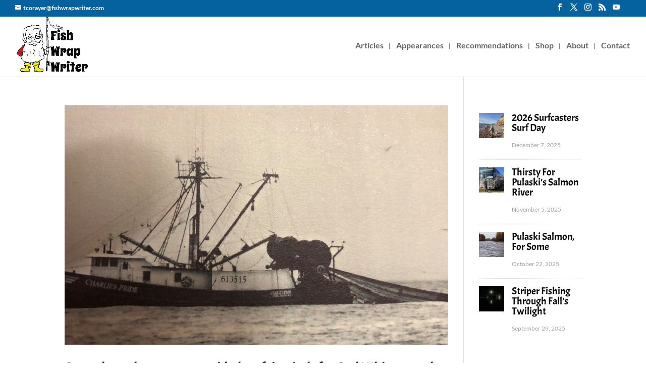

--- FILE ---
content_type: text/html; charset=utf-8
request_url: https://www.google.com/recaptcha/api2/anchor?ar=1&k=6LdUcRQaAAAAAOkKIbgm39SGaZx1CFQqvXXW0XCm&co=aHR0cHM6Ly9maXNod3JhcHdyaXRlci5jb206NDQz&hl=en&v=N67nZn4AqZkNcbeMu4prBgzg&size=invisible&anchor-ms=20000&execute-ms=30000&cb=slzkif6sm2d6
body_size: 48635
content:
<!DOCTYPE HTML><html dir="ltr" lang="en"><head><meta http-equiv="Content-Type" content="text/html; charset=UTF-8">
<meta http-equiv="X-UA-Compatible" content="IE=edge">
<title>reCAPTCHA</title>
<style type="text/css">
/* cyrillic-ext */
@font-face {
  font-family: 'Roboto';
  font-style: normal;
  font-weight: 400;
  font-stretch: 100%;
  src: url(//fonts.gstatic.com/s/roboto/v48/KFO7CnqEu92Fr1ME7kSn66aGLdTylUAMa3GUBHMdazTgWw.woff2) format('woff2');
  unicode-range: U+0460-052F, U+1C80-1C8A, U+20B4, U+2DE0-2DFF, U+A640-A69F, U+FE2E-FE2F;
}
/* cyrillic */
@font-face {
  font-family: 'Roboto';
  font-style: normal;
  font-weight: 400;
  font-stretch: 100%;
  src: url(//fonts.gstatic.com/s/roboto/v48/KFO7CnqEu92Fr1ME7kSn66aGLdTylUAMa3iUBHMdazTgWw.woff2) format('woff2');
  unicode-range: U+0301, U+0400-045F, U+0490-0491, U+04B0-04B1, U+2116;
}
/* greek-ext */
@font-face {
  font-family: 'Roboto';
  font-style: normal;
  font-weight: 400;
  font-stretch: 100%;
  src: url(//fonts.gstatic.com/s/roboto/v48/KFO7CnqEu92Fr1ME7kSn66aGLdTylUAMa3CUBHMdazTgWw.woff2) format('woff2');
  unicode-range: U+1F00-1FFF;
}
/* greek */
@font-face {
  font-family: 'Roboto';
  font-style: normal;
  font-weight: 400;
  font-stretch: 100%;
  src: url(//fonts.gstatic.com/s/roboto/v48/KFO7CnqEu92Fr1ME7kSn66aGLdTylUAMa3-UBHMdazTgWw.woff2) format('woff2');
  unicode-range: U+0370-0377, U+037A-037F, U+0384-038A, U+038C, U+038E-03A1, U+03A3-03FF;
}
/* math */
@font-face {
  font-family: 'Roboto';
  font-style: normal;
  font-weight: 400;
  font-stretch: 100%;
  src: url(//fonts.gstatic.com/s/roboto/v48/KFO7CnqEu92Fr1ME7kSn66aGLdTylUAMawCUBHMdazTgWw.woff2) format('woff2');
  unicode-range: U+0302-0303, U+0305, U+0307-0308, U+0310, U+0312, U+0315, U+031A, U+0326-0327, U+032C, U+032F-0330, U+0332-0333, U+0338, U+033A, U+0346, U+034D, U+0391-03A1, U+03A3-03A9, U+03B1-03C9, U+03D1, U+03D5-03D6, U+03F0-03F1, U+03F4-03F5, U+2016-2017, U+2034-2038, U+203C, U+2040, U+2043, U+2047, U+2050, U+2057, U+205F, U+2070-2071, U+2074-208E, U+2090-209C, U+20D0-20DC, U+20E1, U+20E5-20EF, U+2100-2112, U+2114-2115, U+2117-2121, U+2123-214F, U+2190, U+2192, U+2194-21AE, U+21B0-21E5, U+21F1-21F2, U+21F4-2211, U+2213-2214, U+2216-22FF, U+2308-230B, U+2310, U+2319, U+231C-2321, U+2336-237A, U+237C, U+2395, U+239B-23B7, U+23D0, U+23DC-23E1, U+2474-2475, U+25AF, U+25B3, U+25B7, U+25BD, U+25C1, U+25CA, U+25CC, U+25FB, U+266D-266F, U+27C0-27FF, U+2900-2AFF, U+2B0E-2B11, U+2B30-2B4C, U+2BFE, U+3030, U+FF5B, U+FF5D, U+1D400-1D7FF, U+1EE00-1EEFF;
}
/* symbols */
@font-face {
  font-family: 'Roboto';
  font-style: normal;
  font-weight: 400;
  font-stretch: 100%;
  src: url(//fonts.gstatic.com/s/roboto/v48/KFO7CnqEu92Fr1ME7kSn66aGLdTylUAMaxKUBHMdazTgWw.woff2) format('woff2');
  unicode-range: U+0001-000C, U+000E-001F, U+007F-009F, U+20DD-20E0, U+20E2-20E4, U+2150-218F, U+2190, U+2192, U+2194-2199, U+21AF, U+21E6-21F0, U+21F3, U+2218-2219, U+2299, U+22C4-22C6, U+2300-243F, U+2440-244A, U+2460-24FF, U+25A0-27BF, U+2800-28FF, U+2921-2922, U+2981, U+29BF, U+29EB, U+2B00-2BFF, U+4DC0-4DFF, U+FFF9-FFFB, U+10140-1018E, U+10190-1019C, U+101A0, U+101D0-101FD, U+102E0-102FB, U+10E60-10E7E, U+1D2C0-1D2D3, U+1D2E0-1D37F, U+1F000-1F0FF, U+1F100-1F1AD, U+1F1E6-1F1FF, U+1F30D-1F30F, U+1F315, U+1F31C, U+1F31E, U+1F320-1F32C, U+1F336, U+1F378, U+1F37D, U+1F382, U+1F393-1F39F, U+1F3A7-1F3A8, U+1F3AC-1F3AF, U+1F3C2, U+1F3C4-1F3C6, U+1F3CA-1F3CE, U+1F3D4-1F3E0, U+1F3ED, U+1F3F1-1F3F3, U+1F3F5-1F3F7, U+1F408, U+1F415, U+1F41F, U+1F426, U+1F43F, U+1F441-1F442, U+1F444, U+1F446-1F449, U+1F44C-1F44E, U+1F453, U+1F46A, U+1F47D, U+1F4A3, U+1F4B0, U+1F4B3, U+1F4B9, U+1F4BB, U+1F4BF, U+1F4C8-1F4CB, U+1F4D6, U+1F4DA, U+1F4DF, U+1F4E3-1F4E6, U+1F4EA-1F4ED, U+1F4F7, U+1F4F9-1F4FB, U+1F4FD-1F4FE, U+1F503, U+1F507-1F50B, U+1F50D, U+1F512-1F513, U+1F53E-1F54A, U+1F54F-1F5FA, U+1F610, U+1F650-1F67F, U+1F687, U+1F68D, U+1F691, U+1F694, U+1F698, U+1F6AD, U+1F6B2, U+1F6B9-1F6BA, U+1F6BC, U+1F6C6-1F6CF, U+1F6D3-1F6D7, U+1F6E0-1F6EA, U+1F6F0-1F6F3, U+1F6F7-1F6FC, U+1F700-1F7FF, U+1F800-1F80B, U+1F810-1F847, U+1F850-1F859, U+1F860-1F887, U+1F890-1F8AD, U+1F8B0-1F8BB, U+1F8C0-1F8C1, U+1F900-1F90B, U+1F93B, U+1F946, U+1F984, U+1F996, U+1F9E9, U+1FA00-1FA6F, U+1FA70-1FA7C, U+1FA80-1FA89, U+1FA8F-1FAC6, U+1FACE-1FADC, U+1FADF-1FAE9, U+1FAF0-1FAF8, U+1FB00-1FBFF;
}
/* vietnamese */
@font-face {
  font-family: 'Roboto';
  font-style: normal;
  font-weight: 400;
  font-stretch: 100%;
  src: url(//fonts.gstatic.com/s/roboto/v48/KFO7CnqEu92Fr1ME7kSn66aGLdTylUAMa3OUBHMdazTgWw.woff2) format('woff2');
  unicode-range: U+0102-0103, U+0110-0111, U+0128-0129, U+0168-0169, U+01A0-01A1, U+01AF-01B0, U+0300-0301, U+0303-0304, U+0308-0309, U+0323, U+0329, U+1EA0-1EF9, U+20AB;
}
/* latin-ext */
@font-face {
  font-family: 'Roboto';
  font-style: normal;
  font-weight: 400;
  font-stretch: 100%;
  src: url(//fonts.gstatic.com/s/roboto/v48/KFO7CnqEu92Fr1ME7kSn66aGLdTylUAMa3KUBHMdazTgWw.woff2) format('woff2');
  unicode-range: U+0100-02BA, U+02BD-02C5, U+02C7-02CC, U+02CE-02D7, U+02DD-02FF, U+0304, U+0308, U+0329, U+1D00-1DBF, U+1E00-1E9F, U+1EF2-1EFF, U+2020, U+20A0-20AB, U+20AD-20C0, U+2113, U+2C60-2C7F, U+A720-A7FF;
}
/* latin */
@font-face {
  font-family: 'Roboto';
  font-style: normal;
  font-weight: 400;
  font-stretch: 100%;
  src: url(//fonts.gstatic.com/s/roboto/v48/KFO7CnqEu92Fr1ME7kSn66aGLdTylUAMa3yUBHMdazQ.woff2) format('woff2');
  unicode-range: U+0000-00FF, U+0131, U+0152-0153, U+02BB-02BC, U+02C6, U+02DA, U+02DC, U+0304, U+0308, U+0329, U+2000-206F, U+20AC, U+2122, U+2191, U+2193, U+2212, U+2215, U+FEFF, U+FFFD;
}
/* cyrillic-ext */
@font-face {
  font-family: 'Roboto';
  font-style: normal;
  font-weight: 500;
  font-stretch: 100%;
  src: url(//fonts.gstatic.com/s/roboto/v48/KFO7CnqEu92Fr1ME7kSn66aGLdTylUAMa3GUBHMdazTgWw.woff2) format('woff2');
  unicode-range: U+0460-052F, U+1C80-1C8A, U+20B4, U+2DE0-2DFF, U+A640-A69F, U+FE2E-FE2F;
}
/* cyrillic */
@font-face {
  font-family: 'Roboto';
  font-style: normal;
  font-weight: 500;
  font-stretch: 100%;
  src: url(//fonts.gstatic.com/s/roboto/v48/KFO7CnqEu92Fr1ME7kSn66aGLdTylUAMa3iUBHMdazTgWw.woff2) format('woff2');
  unicode-range: U+0301, U+0400-045F, U+0490-0491, U+04B0-04B1, U+2116;
}
/* greek-ext */
@font-face {
  font-family: 'Roboto';
  font-style: normal;
  font-weight: 500;
  font-stretch: 100%;
  src: url(//fonts.gstatic.com/s/roboto/v48/KFO7CnqEu92Fr1ME7kSn66aGLdTylUAMa3CUBHMdazTgWw.woff2) format('woff2');
  unicode-range: U+1F00-1FFF;
}
/* greek */
@font-face {
  font-family: 'Roboto';
  font-style: normal;
  font-weight: 500;
  font-stretch: 100%;
  src: url(//fonts.gstatic.com/s/roboto/v48/KFO7CnqEu92Fr1ME7kSn66aGLdTylUAMa3-UBHMdazTgWw.woff2) format('woff2');
  unicode-range: U+0370-0377, U+037A-037F, U+0384-038A, U+038C, U+038E-03A1, U+03A3-03FF;
}
/* math */
@font-face {
  font-family: 'Roboto';
  font-style: normal;
  font-weight: 500;
  font-stretch: 100%;
  src: url(//fonts.gstatic.com/s/roboto/v48/KFO7CnqEu92Fr1ME7kSn66aGLdTylUAMawCUBHMdazTgWw.woff2) format('woff2');
  unicode-range: U+0302-0303, U+0305, U+0307-0308, U+0310, U+0312, U+0315, U+031A, U+0326-0327, U+032C, U+032F-0330, U+0332-0333, U+0338, U+033A, U+0346, U+034D, U+0391-03A1, U+03A3-03A9, U+03B1-03C9, U+03D1, U+03D5-03D6, U+03F0-03F1, U+03F4-03F5, U+2016-2017, U+2034-2038, U+203C, U+2040, U+2043, U+2047, U+2050, U+2057, U+205F, U+2070-2071, U+2074-208E, U+2090-209C, U+20D0-20DC, U+20E1, U+20E5-20EF, U+2100-2112, U+2114-2115, U+2117-2121, U+2123-214F, U+2190, U+2192, U+2194-21AE, U+21B0-21E5, U+21F1-21F2, U+21F4-2211, U+2213-2214, U+2216-22FF, U+2308-230B, U+2310, U+2319, U+231C-2321, U+2336-237A, U+237C, U+2395, U+239B-23B7, U+23D0, U+23DC-23E1, U+2474-2475, U+25AF, U+25B3, U+25B7, U+25BD, U+25C1, U+25CA, U+25CC, U+25FB, U+266D-266F, U+27C0-27FF, U+2900-2AFF, U+2B0E-2B11, U+2B30-2B4C, U+2BFE, U+3030, U+FF5B, U+FF5D, U+1D400-1D7FF, U+1EE00-1EEFF;
}
/* symbols */
@font-face {
  font-family: 'Roboto';
  font-style: normal;
  font-weight: 500;
  font-stretch: 100%;
  src: url(//fonts.gstatic.com/s/roboto/v48/KFO7CnqEu92Fr1ME7kSn66aGLdTylUAMaxKUBHMdazTgWw.woff2) format('woff2');
  unicode-range: U+0001-000C, U+000E-001F, U+007F-009F, U+20DD-20E0, U+20E2-20E4, U+2150-218F, U+2190, U+2192, U+2194-2199, U+21AF, U+21E6-21F0, U+21F3, U+2218-2219, U+2299, U+22C4-22C6, U+2300-243F, U+2440-244A, U+2460-24FF, U+25A0-27BF, U+2800-28FF, U+2921-2922, U+2981, U+29BF, U+29EB, U+2B00-2BFF, U+4DC0-4DFF, U+FFF9-FFFB, U+10140-1018E, U+10190-1019C, U+101A0, U+101D0-101FD, U+102E0-102FB, U+10E60-10E7E, U+1D2C0-1D2D3, U+1D2E0-1D37F, U+1F000-1F0FF, U+1F100-1F1AD, U+1F1E6-1F1FF, U+1F30D-1F30F, U+1F315, U+1F31C, U+1F31E, U+1F320-1F32C, U+1F336, U+1F378, U+1F37D, U+1F382, U+1F393-1F39F, U+1F3A7-1F3A8, U+1F3AC-1F3AF, U+1F3C2, U+1F3C4-1F3C6, U+1F3CA-1F3CE, U+1F3D4-1F3E0, U+1F3ED, U+1F3F1-1F3F3, U+1F3F5-1F3F7, U+1F408, U+1F415, U+1F41F, U+1F426, U+1F43F, U+1F441-1F442, U+1F444, U+1F446-1F449, U+1F44C-1F44E, U+1F453, U+1F46A, U+1F47D, U+1F4A3, U+1F4B0, U+1F4B3, U+1F4B9, U+1F4BB, U+1F4BF, U+1F4C8-1F4CB, U+1F4D6, U+1F4DA, U+1F4DF, U+1F4E3-1F4E6, U+1F4EA-1F4ED, U+1F4F7, U+1F4F9-1F4FB, U+1F4FD-1F4FE, U+1F503, U+1F507-1F50B, U+1F50D, U+1F512-1F513, U+1F53E-1F54A, U+1F54F-1F5FA, U+1F610, U+1F650-1F67F, U+1F687, U+1F68D, U+1F691, U+1F694, U+1F698, U+1F6AD, U+1F6B2, U+1F6B9-1F6BA, U+1F6BC, U+1F6C6-1F6CF, U+1F6D3-1F6D7, U+1F6E0-1F6EA, U+1F6F0-1F6F3, U+1F6F7-1F6FC, U+1F700-1F7FF, U+1F800-1F80B, U+1F810-1F847, U+1F850-1F859, U+1F860-1F887, U+1F890-1F8AD, U+1F8B0-1F8BB, U+1F8C0-1F8C1, U+1F900-1F90B, U+1F93B, U+1F946, U+1F984, U+1F996, U+1F9E9, U+1FA00-1FA6F, U+1FA70-1FA7C, U+1FA80-1FA89, U+1FA8F-1FAC6, U+1FACE-1FADC, U+1FADF-1FAE9, U+1FAF0-1FAF8, U+1FB00-1FBFF;
}
/* vietnamese */
@font-face {
  font-family: 'Roboto';
  font-style: normal;
  font-weight: 500;
  font-stretch: 100%;
  src: url(//fonts.gstatic.com/s/roboto/v48/KFO7CnqEu92Fr1ME7kSn66aGLdTylUAMa3OUBHMdazTgWw.woff2) format('woff2');
  unicode-range: U+0102-0103, U+0110-0111, U+0128-0129, U+0168-0169, U+01A0-01A1, U+01AF-01B0, U+0300-0301, U+0303-0304, U+0308-0309, U+0323, U+0329, U+1EA0-1EF9, U+20AB;
}
/* latin-ext */
@font-face {
  font-family: 'Roboto';
  font-style: normal;
  font-weight: 500;
  font-stretch: 100%;
  src: url(//fonts.gstatic.com/s/roboto/v48/KFO7CnqEu92Fr1ME7kSn66aGLdTylUAMa3KUBHMdazTgWw.woff2) format('woff2');
  unicode-range: U+0100-02BA, U+02BD-02C5, U+02C7-02CC, U+02CE-02D7, U+02DD-02FF, U+0304, U+0308, U+0329, U+1D00-1DBF, U+1E00-1E9F, U+1EF2-1EFF, U+2020, U+20A0-20AB, U+20AD-20C0, U+2113, U+2C60-2C7F, U+A720-A7FF;
}
/* latin */
@font-face {
  font-family: 'Roboto';
  font-style: normal;
  font-weight: 500;
  font-stretch: 100%;
  src: url(//fonts.gstatic.com/s/roboto/v48/KFO7CnqEu92Fr1ME7kSn66aGLdTylUAMa3yUBHMdazQ.woff2) format('woff2');
  unicode-range: U+0000-00FF, U+0131, U+0152-0153, U+02BB-02BC, U+02C6, U+02DA, U+02DC, U+0304, U+0308, U+0329, U+2000-206F, U+20AC, U+2122, U+2191, U+2193, U+2212, U+2215, U+FEFF, U+FFFD;
}
/* cyrillic-ext */
@font-face {
  font-family: 'Roboto';
  font-style: normal;
  font-weight: 900;
  font-stretch: 100%;
  src: url(//fonts.gstatic.com/s/roboto/v48/KFO7CnqEu92Fr1ME7kSn66aGLdTylUAMa3GUBHMdazTgWw.woff2) format('woff2');
  unicode-range: U+0460-052F, U+1C80-1C8A, U+20B4, U+2DE0-2DFF, U+A640-A69F, U+FE2E-FE2F;
}
/* cyrillic */
@font-face {
  font-family: 'Roboto';
  font-style: normal;
  font-weight: 900;
  font-stretch: 100%;
  src: url(//fonts.gstatic.com/s/roboto/v48/KFO7CnqEu92Fr1ME7kSn66aGLdTylUAMa3iUBHMdazTgWw.woff2) format('woff2');
  unicode-range: U+0301, U+0400-045F, U+0490-0491, U+04B0-04B1, U+2116;
}
/* greek-ext */
@font-face {
  font-family: 'Roboto';
  font-style: normal;
  font-weight: 900;
  font-stretch: 100%;
  src: url(//fonts.gstatic.com/s/roboto/v48/KFO7CnqEu92Fr1ME7kSn66aGLdTylUAMa3CUBHMdazTgWw.woff2) format('woff2');
  unicode-range: U+1F00-1FFF;
}
/* greek */
@font-face {
  font-family: 'Roboto';
  font-style: normal;
  font-weight: 900;
  font-stretch: 100%;
  src: url(//fonts.gstatic.com/s/roboto/v48/KFO7CnqEu92Fr1ME7kSn66aGLdTylUAMa3-UBHMdazTgWw.woff2) format('woff2');
  unicode-range: U+0370-0377, U+037A-037F, U+0384-038A, U+038C, U+038E-03A1, U+03A3-03FF;
}
/* math */
@font-face {
  font-family: 'Roboto';
  font-style: normal;
  font-weight: 900;
  font-stretch: 100%;
  src: url(//fonts.gstatic.com/s/roboto/v48/KFO7CnqEu92Fr1ME7kSn66aGLdTylUAMawCUBHMdazTgWw.woff2) format('woff2');
  unicode-range: U+0302-0303, U+0305, U+0307-0308, U+0310, U+0312, U+0315, U+031A, U+0326-0327, U+032C, U+032F-0330, U+0332-0333, U+0338, U+033A, U+0346, U+034D, U+0391-03A1, U+03A3-03A9, U+03B1-03C9, U+03D1, U+03D5-03D6, U+03F0-03F1, U+03F4-03F5, U+2016-2017, U+2034-2038, U+203C, U+2040, U+2043, U+2047, U+2050, U+2057, U+205F, U+2070-2071, U+2074-208E, U+2090-209C, U+20D0-20DC, U+20E1, U+20E5-20EF, U+2100-2112, U+2114-2115, U+2117-2121, U+2123-214F, U+2190, U+2192, U+2194-21AE, U+21B0-21E5, U+21F1-21F2, U+21F4-2211, U+2213-2214, U+2216-22FF, U+2308-230B, U+2310, U+2319, U+231C-2321, U+2336-237A, U+237C, U+2395, U+239B-23B7, U+23D0, U+23DC-23E1, U+2474-2475, U+25AF, U+25B3, U+25B7, U+25BD, U+25C1, U+25CA, U+25CC, U+25FB, U+266D-266F, U+27C0-27FF, U+2900-2AFF, U+2B0E-2B11, U+2B30-2B4C, U+2BFE, U+3030, U+FF5B, U+FF5D, U+1D400-1D7FF, U+1EE00-1EEFF;
}
/* symbols */
@font-face {
  font-family: 'Roboto';
  font-style: normal;
  font-weight: 900;
  font-stretch: 100%;
  src: url(//fonts.gstatic.com/s/roboto/v48/KFO7CnqEu92Fr1ME7kSn66aGLdTylUAMaxKUBHMdazTgWw.woff2) format('woff2');
  unicode-range: U+0001-000C, U+000E-001F, U+007F-009F, U+20DD-20E0, U+20E2-20E4, U+2150-218F, U+2190, U+2192, U+2194-2199, U+21AF, U+21E6-21F0, U+21F3, U+2218-2219, U+2299, U+22C4-22C6, U+2300-243F, U+2440-244A, U+2460-24FF, U+25A0-27BF, U+2800-28FF, U+2921-2922, U+2981, U+29BF, U+29EB, U+2B00-2BFF, U+4DC0-4DFF, U+FFF9-FFFB, U+10140-1018E, U+10190-1019C, U+101A0, U+101D0-101FD, U+102E0-102FB, U+10E60-10E7E, U+1D2C0-1D2D3, U+1D2E0-1D37F, U+1F000-1F0FF, U+1F100-1F1AD, U+1F1E6-1F1FF, U+1F30D-1F30F, U+1F315, U+1F31C, U+1F31E, U+1F320-1F32C, U+1F336, U+1F378, U+1F37D, U+1F382, U+1F393-1F39F, U+1F3A7-1F3A8, U+1F3AC-1F3AF, U+1F3C2, U+1F3C4-1F3C6, U+1F3CA-1F3CE, U+1F3D4-1F3E0, U+1F3ED, U+1F3F1-1F3F3, U+1F3F5-1F3F7, U+1F408, U+1F415, U+1F41F, U+1F426, U+1F43F, U+1F441-1F442, U+1F444, U+1F446-1F449, U+1F44C-1F44E, U+1F453, U+1F46A, U+1F47D, U+1F4A3, U+1F4B0, U+1F4B3, U+1F4B9, U+1F4BB, U+1F4BF, U+1F4C8-1F4CB, U+1F4D6, U+1F4DA, U+1F4DF, U+1F4E3-1F4E6, U+1F4EA-1F4ED, U+1F4F7, U+1F4F9-1F4FB, U+1F4FD-1F4FE, U+1F503, U+1F507-1F50B, U+1F50D, U+1F512-1F513, U+1F53E-1F54A, U+1F54F-1F5FA, U+1F610, U+1F650-1F67F, U+1F687, U+1F68D, U+1F691, U+1F694, U+1F698, U+1F6AD, U+1F6B2, U+1F6B9-1F6BA, U+1F6BC, U+1F6C6-1F6CF, U+1F6D3-1F6D7, U+1F6E0-1F6EA, U+1F6F0-1F6F3, U+1F6F7-1F6FC, U+1F700-1F7FF, U+1F800-1F80B, U+1F810-1F847, U+1F850-1F859, U+1F860-1F887, U+1F890-1F8AD, U+1F8B0-1F8BB, U+1F8C0-1F8C1, U+1F900-1F90B, U+1F93B, U+1F946, U+1F984, U+1F996, U+1F9E9, U+1FA00-1FA6F, U+1FA70-1FA7C, U+1FA80-1FA89, U+1FA8F-1FAC6, U+1FACE-1FADC, U+1FADF-1FAE9, U+1FAF0-1FAF8, U+1FB00-1FBFF;
}
/* vietnamese */
@font-face {
  font-family: 'Roboto';
  font-style: normal;
  font-weight: 900;
  font-stretch: 100%;
  src: url(//fonts.gstatic.com/s/roboto/v48/KFO7CnqEu92Fr1ME7kSn66aGLdTylUAMa3OUBHMdazTgWw.woff2) format('woff2');
  unicode-range: U+0102-0103, U+0110-0111, U+0128-0129, U+0168-0169, U+01A0-01A1, U+01AF-01B0, U+0300-0301, U+0303-0304, U+0308-0309, U+0323, U+0329, U+1EA0-1EF9, U+20AB;
}
/* latin-ext */
@font-face {
  font-family: 'Roboto';
  font-style: normal;
  font-weight: 900;
  font-stretch: 100%;
  src: url(//fonts.gstatic.com/s/roboto/v48/KFO7CnqEu92Fr1ME7kSn66aGLdTylUAMa3KUBHMdazTgWw.woff2) format('woff2');
  unicode-range: U+0100-02BA, U+02BD-02C5, U+02C7-02CC, U+02CE-02D7, U+02DD-02FF, U+0304, U+0308, U+0329, U+1D00-1DBF, U+1E00-1E9F, U+1EF2-1EFF, U+2020, U+20A0-20AB, U+20AD-20C0, U+2113, U+2C60-2C7F, U+A720-A7FF;
}
/* latin */
@font-face {
  font-family: 'Roboto';
  font-style: normal;
  font-weight: 900;
  font-stretch: 100%;
  src: url(//fonts.gstatic.com/s/roboto/v48/KFO7CnqEu92Fr1ME7kSn66aGLdTylUAMa3yUBHMdazQ.woff2) format('woff2');
  unicode-range: U+0000-00FF, U+0131, U+0152-0153, U+02BB-02BC, U+02C6, U+02DA, U+02DC, U+0304, U+0308, U+0329, U+2000-206F, U+20AC, U+2122, U+2191, U+2193, U+2212, U+2215, U+FEFF, U+FFFD;
}

</style>
<link rel="stylesheet" type="text/css" href="https://www.gstatic.com/recaptcha/releases/N67nZn4AqZkNcbeMu4prBgzg/styles__ltr.css">
<script nonce="w4xNC3YxqqGqFdmogUHK4w" type="text/javascript">window['__recaptcha_api'] = 'https://www.google.com/recaptcha/api2/';</script>
<script type="text/javascript" src="https://www.gstatic.com/recaptcha/releases/N67nZn4AqZkNcbeMu4prBgzg/recaptcha__en.js" nonce="w4xNC3YxqqGqFdmogUHK4w">
      
    </script></head>
<body><div id="rc-anchor-alert" class="rc-anchor-alert"></div>
<input type="hidden" id="recaptcha-token" value="[base64]">
<script type="text/javascript" nonce="w4xNC3YxqqGqFdmogUHK4w">
      recaptcha.anchor.Main.init("[\x22ainput\x22,[\x22bgdata\x22,\x22\x22,\[base64]/[base64]/[base64]/[base64]/[base64]/UltsKytdPUU6KEU8MjA0OD9SW2wrK109RT4+NnwxOTI6KChFJjY0NTEyKT09NTUyOTYmJk0rMTxjLmxlbmd0aCYmKGMuY2hhckNvZGVBdChNKzEpJjY0NTEyKT09NTYzMjA/[base64]/[base64]/[base64]/[base64]/[base64]/[base64]/[base64]\x22,\[base64]\\u003d\\u003d\x22,\x22MnDCnMKbw4Fqwq5pw4nCrsKGKlBbJsOYJ8KDDXvDlhfDicK0wqA+wpFrwr7Cq1QqVWXCscKkwpfDksKgw6vCkTQsFGUAw5Unw6PCvV1/BkfCsXfDt8Ocw5rDnhfCtMO2B1rCksK9SyzDmcOnw4cieMOPw77Cp03DocOxDsKeZMOZwqPDn1fCncKxQMONw7zDqiNPw4B3csOEwpvDrlQ/wpIYwozCnkrDlyIUw47ChXnDgQ4pKsKwNCzCjWt3GcKXD3swLMKeGMKvSBfCgSLDmcODSXtYw6lUwoYJB8Kyw6HCgMKdRnTCnsOLw6Qzw7E1wo5ySwrCpcOywqAHwrfDmR/CuTPCgMOhI8KoaQl8UQ1Dw7TDszQbw53DvMKBwpTDtzRpE1fCs8OCFcKWwrZ+YXoJbcKqKsODJQ1/XH7DvcOnZXh+wpJIwo4OBcKDw6/DnsO/GcO8w64SRsOjwpjCvWrDvCp/NXV8N8O8w78/[base64]/wqwzWMK+F0law7/CnAnDpHDChcKnCMKKwqwgUcOTwqfCoGjDlSoew7jCgMK/[base64]/CsFESITIBD1wrMn3CqMOIwrxvVHbDscOtIB7ClFNYwrHDiMKMwpDDlcK8eCZiKj9kL18zekjDrsOgMBQJwrXDnxXDusObPWBZw6oZwotTwr7ClcKQw5dmYUReCsKBPgAew6goQsKvIR/Cm8OHw7tiwpPDlcOXR8KCwqrCp2jCpElawozDm8O4w63DglTDvMOZwpnCj8OzB8KgCMKkX8Knwo7Dj8OuBsK/w4HCs8OmwqIMfDTDgVTDnBxKw7BnMMO7wpZgdMOmw4wRQsKyNMODwoEgw4poZjnClsOlZmrDnQ7CkzXCp8KTdcO5wp4awoXDt0x0ADoDw7RvwpcNUcKsW2fDiSNCYzLDvcOqwrJWaMKWXsKnwrIqZsOBw5l2Pm0bwrnDucKmKQPChcOdwqjCn8KAZx1jw55/[base64]/[base64]/wqrCigULNAzCtyLDkcKicVsWw5ZUwqRnbMO2Lkshw7LDlMKBw7sTw5TDjlrCusOsLQ1lby41w7o+RcKfw4bDpRkfw5zCizYGXhfDh8Ozw4TCqcOqw4I+w7XDgg9/wpvCv8OcOsKKwqw1wrbDqgPDqcOsOA1SNMKgwrMtYmw3w58EFmwQPMOxL8OTw7PDpcOtMio1FScXD8K0w7tswoVIFhnCsyAkw6PDt0Y3w4gyw4bCo282U1DCgMOzw6JKHcOnwrDDq1rDssOgwo3DmsO1bsOow4/Ch2YKwpBvcMKVw5TDqcOjElsCw6HDp1XCssObIDvDi8OLwqfDrsOAwoHDvjTDrsKyw7/CrE4tCEwhazBDGcKFA2UmaxpPIibCrhPDq2BMw6XDqiMQJMO0w7YPwp7Cgj/DuyPDjMKPwpRBBGMgbsOWYiXCrMO4KjjDsMOqw7p1wrYHOsO4w7h3d8OJRBA7XMOCwpPDniFGw57CoS/[base64]/EMKiEjnCncOJwq8jw4zCllcCwonDk8OUw63Dp8OCMsODw5vDnQhtTMKfwplpw4cewqpBI3EWJU87DMKswrTDkcKGPcK3wrTCh11xw5vCvX4WwrtOw44Qw4cAXcK+FsOowotJdsOMwqdDUQd8w78YFloWw7BELMK9wofClkzCjsKtwpPCmG/CqSLCnsK/[base64]/[base64]/[base64]/DlsKiwrpAwpzDrcORYh3CtBrCqsKxF8OTwpXDmWfCr8OhT8OGOsOsGkJAw6x8TMKYPsKMKcK5w5LCuzfDssOFwpUsDcK/ZkrCox0IwrlXTcK4OyJgN8OdwrZSD0bCo0nCiE3CpR7DlnIbwpdXw5vDjEDDlyIlwqEvw6jCjQ/DgcO0XH/Dnw7Ck8Omw6fDuMOLHE3DtsKLw5slwpLDncKvw7bDghpCahECw60Rw6cOM1DCklwDwrfCpMO1KSUcNcKYwqfDsFo1wrt0a8OqwpQwcHXCs2zDjMOlYsKzfUwjP8KPwq4LwoXDhT52FlxLBgZDwqvDuAUGwoVpwoFzP0TCrsO0woTCpiMBZMK3NMO/wqo0Y3ROwqkkIsKPYMKWT11nBB/[base64]/ClcKbXcOLw4QxTsOSclrCmF8vWcKywpvDnHHDgcKOJioaBR/CmxkIw5E5U8Ovw7PCuBl3woIHwp/Dq1nCvGvCpE7DisKVwoNPZ8KqHsKmw5NBwpLDvTPDicKTw5nDrMOTCcKaAsOfPDAVworCtTzDn0/[base64]/CpsOXf8OIWzDCqMODdcKsw4keAW9YL8OQWMKpNlJaR0vDpMODwoXChsO0woYdw4oCJzHDpXjDn27DlcOzwpzDuFgUw7MxWxAdw4bDhmvDmwpmNFbDsCpXw43DrgbCv8K9wo7DvzTCgsOcw5Fkw5AYwptLwqDDs8O/w5bCuB5EEwZ+FTI6wqHDqMKnwoDCi8Ksw7XDukzCmSExKCkuMsKeBSbDiwo3w63Cg8ODBcOgwoZCOcKjwq/CrcK9w5ciw5/DicOGw4PDnsOtRsKpchbCgMONw43CgWPCvD7DlsKLw6HDijJ1w74Rw6lGwrzClsO8fRl3UwLDqMK7Ni/CnsOvw4PDh3oQw6DDm0rCk8O6wozCgFbDvxweOnEQwpfDp3nCrUh4d8O2w54URzDDrkk6SMKVw4/DnUp/w5zDosO/QwLCvk3DgsKjS8OSQW3DgcOIHi4uZXMfUGBdwqXCgifCrh1fw7zCjwbCoUYhJsK2wpfCh1/[base64]/[base64]/[base64]/DlMO8CMOMwq7DvMO0fn/DslPDiGzDtcO0IcOnwqjDmcKgw6LDjMK0HidjwrtVw5/DvX9hwqXClcO+w5cew49nwobDoMKtKSDCoXjDpMKEwpokw5VLVMKJw7nDjFfDr8ObwqPDrMOEJzLDi8O4w4bDsALCrsKDcGrCiXADw63CgcOzwpsfNsKiw6zCq0R4w613w5/DgcOCTMOiDizCqcO+aHjDr1suwp/CrTgewq0sw6csVmLDqltHw6t4wrY0wq1Tw4Z6wqtKUUjCg2DCscKvw6HCm8Kjw6wLw55PwohCwrrDpsOYDxBDw614wqA2wrHCkjTDncOHXsKPDXLCnE5vXcKHcg1dSMKPw53DpkPCrlYCw4NFwpLDjcKKwpt0HcKAwqhYw6F9CTEiw7JCKlIGw5LDgy/DhMOsP8OKQ8OJD2s7TA5lwq/[base64]/DnirDnnokcxfDgcOCTsO+IMKhw4gSw4QgecObMXpFwoHDpsOPwrPCosKfFlUnAMOhX8Kww6XDjcOkE8KoMcKswo1CacOIcsKObcOtJMKTcMOuw5nDrShSwrMidcK4Ty0iZ8KFwp/CkB/CtyNlw7HCjHjChMKQw7XDizXDssOuw5/DtsOtOsKADCTCosKVNMKNWkFNAVEteyfCgD8ew5jCjCrDhzbCtcKyEMODWxcnJXrCjMKXw4klWCDDn8O2w7DDmcKHw6F8F8KPwrwVb8O7asKBa8Kvw4/Cr8OsInXCsGBkGVUVwrsOaMOBeCVYZsOgwrXClsKUwpI5JMOew7fDujc7wrnCpsO7w4LDgcKGwrRSw57CsE/[base64]/ClMKYNsO+Ogt9woZGS3VxZjwfwpMmemAtwoYow7txH8OKw6lEIsOOwr3Cpw5zU8KYw7/CrsOTVMK0UMOAVkHCpsKSwoEEw790wqBVaMOsw55Aw4jDucKcDcK/IkTCucOswq/[base64]/DqVwqw4JQwqpDw7zCqcKSwo/CiCM5wqPDniMyO8KbFAw/VcO8CU1FwpIdw61kEjTDi3nCgMOgw4Jmw5/[base64]/[base64]/DhcOeTmIUEgjDqsKQw6fDuTfDrcKeV8Kudj/Ds8K/AXPCtxFvMCp2GcK7wrDDn8KNwq/DjSw6AcKwIlzCvW0WwrNBwpDCvsKpWydcP8KTYMOKUTnDvDLCssKtHSVrPn5owpPDjBzClibCkRfDtMO7OcKQCMKKwrrDsMOwDgNtwonCjcO7Cj8ow4vDjsOuwrHDl8K2YMK3b1tJw4Mlw7k4w4/Du8O5woFLKW/[base64]/DomzDucOXLsKJw6BZwp/DqgYZwplpwrfCilsbw57DjRvDsMOUwr/[base64]/[base64]/[base64]/worCjcKcY8O9WHnDrQtzwpYUw4JTOTrCm8KtX8OWwoR2Y8O3T1LCq8O6wqvCkCMMw5ldU8K/wo9BXcKQaGVZw6A+wpLCgsOBwr5NwoE3w640e3PCnMKiwr7CmsORwqJlI8OGw5rDn2pjwrfDgcOywpTDtn04KMOVwr8iADVXIMOQw6/Dv8KQwrh6ZAROw6cjw43CpS3CizBuX8OSw73CogfCncKWQcOaM8OqwqluwpR9ER0ew5DCpGvDtsKDEsORw5sjw5ZVPMOkwppSwoLDjR4FODcMZFQbw6h/cMOtw4JRw5rDscOUwrAXw5zDo3fCicKZw5rClTnDlzI+w7QzCSLDhGp5w4PDrmDCuQrCvsOpwoLCssKjJsKGwoxjwp8+XSpwBlkfw5Zhw4XDtlfDksODwpXCosK3wqjDi8KcU3UECHg4D0I9IW7DgsOLwqUKw5lJEMKgYsOEw7fCicOjBMOTw6/[base64]/[base64]/NkHDjAlcw6Apw6zCmsKJw4QsJsOmwprCo8OtAVrCucKhw6ASw69Rw5hBNcKVw7Jhw7NsBA/DhybCrcKxw78uw5EYwpnCgcKlLsKGXxzDo8OqFsOuEH/CtcK/[base64]/Dn2jDuMK7bsO5w5NhX8OVQMK6w7J7w5UUwqXCmMORdA7DpiTCv0YPwqbCtgXCtsKvc8O1w6gKM8KKWiNZw7BPWMOOBmM6aWpbw63CmcKLw4/DplQaccKnwq5rH0TDoB4KeMOaccKPwqFtwrtew6lvwrzDtcKmLsOcecKEwqPDjW3DrXwywp3Cp8KrAMOAQMOyVMO/b8OrKsKBZ8OFLTV/[base64]/Cvl4XwrXCtMKHO8KXCyvDs2MAwpzDv8K7w7vDmcKkw7JHUsO1w5s5OcK/CFYhwozDtW8MT1kIFBDDqm3DjDVEfx3CsMOWw7RwdcOoPiRnwpJaTMOlw7Jzw5/CjHArQcOXw4RibMKGwow9aVshw5g4woo7wqbDtcKrwpTDtVR+w5Mhw4HDhwAXfMOVwp0tV8K2PVHCuzHDq2YFe8KZRWPCuRV2M8OnPcKsw4jCqh/CuCwswpcxwrpZw4VRw5nDqsOLw6/[base64]/CiAHCo2TCpWEgKMO4XcKme3nCiyfDhX7DgFfDrsOGTcKGwrLCkcO1woZmHhvCjMOaSsKvw5LCpcKtFcKweHZtZFLDk8OPDMOvKH0Aw5Rdw57DhTUEw4vDp8KWwpEIw4Aidkc2JiBzwoVJwr3Ds2ATZcKTw6/CriAifyHDrg55NsKiVcKLWRfDg8O/wp4ycsKVOyBcw6w2w5rDncORAwTDj1TDm8KWG34Fw6XCjsKEw4zCqMOuwqLCgWQ2wr/CiTnCt8OHXlpaTTsgwoLCmcKuw6LClMKBwosTWgFbdXQNwrvCvxLDqnLChMOjw5DDlMKFd23DkEHDhcOMw7zDp8KlwrMCQhTCphU5GhPDtcOTM2TCu3zCgMOFwq/ClEszaxxww6DDo1HDhRNxH35Uw6PDmDxPVjBlOcKfTsOtBEHDssK1Q8ODw4UlaHZIwqTCp8O/[base64]/wqnCmD/DkygQDMKewpVfwq9nQsK9XsOQwrHDnEUZLSFMcUfDn3jCiE7CkcOnwqfDjMOPKMKcAUwXwqHDhiQwF8K9w6nCuH0qME7CuQ9pwqVRCMKsNw/[base64]/CsE3DqsK9XsO6HcOGwqscQcKXdicqNXEvaGzDvQrDqsOzXsKdw4HCmcKefTfCocKuRwHDkcKoCyp9GsK6TMKiwqjDszPCncKrw7/DvsOwwrXDqkNCDDknwosmdgrCjsK5w6opwpQiw5YRw6jCsMKHCwkbw4xLw7bCg0bDjMO8GsOJBMKnwqvDu8K4MEc/[base64]/w5zCmgbDrsO/[base64]/DknNnw73DrcKPZcOCwpt0eMOkwr9/[base64]/IMOdOBHDr8KIwq3CtzzDt8Ouw4RUw71iQMK5RsKSw5XDlsKsagTCssOvw47CjcO8GybCtFLCpyVZwp44wq/Ch8OlakjDlSvCrMOqKXfDmMOdwoxBPcOuw5ctw680HRgPccKeJ0bCucO+w65+w6HCvsKUw7AqG0LDt1vCp1JSw7ckwolFb1kHw5NcIG7CgQ0Xw7/Du8KSV0lNwo5lw7ojwpvDtkHCqzjCisKbw4XDmMKoIzZlcsKtwpnDgTDDpwQDPMKDP8OXwopXCsKhw4TCicKOw6TCrcO3DDIDYg3DjQTCgsOWwrPDlgMSw6XDk8OLDX/DncKmW8OFZsOIwqnDiXLClCtLeynCo2cAwrLCvS1lfcKXFMKnYmPDgVrDlXY6VsO1PMK8wpHCkkg2w4LDtcKcw4Vxdj3DoT1eDTnCiwwiwr/Co3PCukrDrzFEwqF3wrfCpmINDVUuKsKJZ0s8NMOTwp8Dwps8w4gRwpcabhPDoBp3OMOyccK1w6DCrMOqw53Cq1MaRsKtw7ZzfcKMA0IxBV04w59Dwp9iw63CicK2fMOTwoTDlsOSeUAkDl/Cu8Kswqwpw6dVw6fDmjfCjsKiwopnw6fCrCbCksOiCxIHeUDDhcOyDyQfw6/CvynCn8OHw6dTM1t+wpg4K8K6dcOzw7Y4wqY7AcKhw47CsMOSAsKrwrxoOyvDtnVjEsKaZhnCjn4/wr3CrWwSwqZSMcKNR0nCpznDicO4Y3XCsEMmw4BcVMK2FsK4UVQhRE3CuWvCmMKITnvDmFDDq3tDFsKkw48Uw5bCn8KMRgROKVc7KsOLw5HDsMO4wrrDq2Vjw6VpaHLCl8OHBH/DnMOpwoQWKsKmw67CjAEmXsKqAAnDsSjCm8KQXhtkw4xKSEHDtQQswqXCoRXCglhDw7Nxw6/Csn4MD8OXVsK2wo13wq49wqUJwrHDn8KmwqnCmA/DvcOycQjDssOpLMK2dW/Dkh8zwrZeIcKdw5PCjcOjw6huwphWwoskZjHDq33CpiIlw7TDqcOCQ8OjP3kQwpIrwrHCrMKQwojCqcKiwqbCt8Oswpx4w6g0AicLwrY2dcOjw5vDrxJNLBwQW8O7wqnDi8O/[base64]/[base64]/DncK7w7jCilQwwrjCkSATOSjCrCTCsSwQwq7CrcOkHMKMwpnDqcK5w6w7Z1PCpRvCt8KRwpfCgzBKwrgBAMKyw7LCsMKgwpzCqcKzG8KAJMKUw6LCkcOPw5/CtFzDtX0+w5DCklXCgkkaw6jCvw9uwp/Di1o3w4DCq2HDlWHDgcKPHMOMP8KVUMKdw78dwpvDjW3CksO9w4wJw5smZAkIwpJUEXJTw6c5wp5Rwqwyw4TCm8OJRMOwwrPDsMKWBMOnI3tUM8KXKhDDvG3DpCXCj8KlDMOrH8OcwrQSw4LChmXCjMOVwp/[base64]/CliPDmkM2wrJNwow2wqHCo8O7woIJwqjCgsKlwobCvSPDpx3CtxRtw7c7DTfCuMOTw7vCq8Kfw4XCoMOPWMKLSsOzw6PClEfCksKrwr1PwonCuWUXw7/[base64]/Di8KRwr8/TD7DtsOwYGrCmMOLE37DqMOcw5gqPMOCcMKowoggRVTDj8Kyw7HDoyLCl8KBw6fCnXPDtMOMwq8uSQcxAkx0woTDtcOnbR/Duww/aMOHw5lfw5A+w5ReAWnCucOXMF/[base64]/w4RdJD9SIMO6w6XDj1nDi1TDiMOjLMOUSMOGwr7CoMKVwrDCniEFw7Fawq8lZ1EpwpXDhcKeOFE7dMOWwodWX8KPwqPCiTTCnMKCRMKLMsKSAMKQW8Kxw5pLwptPwp5Mw7giwqFIRyfDqFPCr1VEw6AGw4sGICnDisKrwofDvcKiFXfDglvDj8KkwrDDqilTw6/DhMK7KsKzHMOfwqvDjnZMwpPChhrDtsOWwoLCvsKlFcKnCgYrw7zCrHpKwrUcwqxJEGNGdyPDjcOrwrZ/ZBBWw63ChADDi3rDoUo9KhRfbgY1wrM3w5LCrMO6wqvCqcKZXcOrw4c7wq8vwoU/wpzCkcOiwp7DmcOiK8KxKngLQUVHDMORw4lHw6U/[base64]/[base64]/DmcKdGj7Duxh5e3MOecOPw65FwoPDoXnCtMKJDsO/[base64]/DqUnCmMKnw6VDw64ow5rDlELCsR3DkyMCScKhw49Ow67DvkvDk2DDgGR1NEzDj3fDgHQRwo4hW1zCrsO6w7HDr8KjwopJB8OGBcOFJMKZf8Ktwogkw7wzEMOzw6pZwoXDvFZLIsOrcMONNcKMEj/CgMK8bh/Cn8OtwqbCj1/CqV0sAMOMw5DCkX8ETCdZwp7CmcOqw5oow6sUwpzCjh4JwozDvsO+woNREijDqcOzOxYvTmXDm8KVwpYhwrJXSsKvVWfDn1QWEcKNw4TDvXEhIHMCw4bChDNLwps0wr/Cn2nCh1BlJMKLaVnCmsKtwrQ9Y2XDlhnCtHRowrHDv8KyWcODw5o9w4rCgsKyMVgFNcOqwrnCnsKJb8O1aRjDsWk1bMKnw6fDjWVhw5EtwqNcQkPDlsOBZyDDoVJST8ORw54qN0zCk3XDo8Klw7/DqjDCvsOow6pNwr/[base64]/Do8OUw63CgBjDrzU4PjXCknF2HjrCscOAw61vwo7Dq8K1w4jDsTkAwrU4GnXDjRchwrfDiznDhUBwwqbDjnPDgyHCqsKlw6JBIcOBKcKXw7LDncKNf0xVw5zCtcOQHhsaWMO/dx/DgCIEw7zCo31MecO6wqFICxHDgnRLw5DDl8OSwrIawrBEwqbDhMOwwrkWOEvCqzljwp5zw63Ck8OUdsOqw5DDl8KzTTgsw5sAOMKfH0XDm3QqVEPChMO4UmHDv8Oiw5nDlmkDwpnCpcKFw6UTw5vCgcKKw5/CiMK9acKHUlBXQcOrwqUFTkvCv8Ogwp/Dq3jDp8OYw6TDt8KPQlJ5OCPCgz/[base64]/CrzMqJsK6asOQAAgjTcOiQQfDjDzDlMKkUcKURcOswobCjsKkfzXCrMK9wpbCsxpcwrfCmQopCsOwYCRMw5fCrlbDtMKsw7XDucO9w7g/[base64]/[base64]/[base64]/DvW12wpnDvkMKY8Ocw5rDtMKtwpxgw5DCokxQTsKMUMKfw717w7LDvcO+wp3CvMKhw6bCncKaRFDCuVxTYMKfIXB7QsOROsKTwp3Cm8KwZTPCiC3DvxrCn04UwoNtwowEeMOTwp7DlUwxMHRuw4sFLgFmw43Cnn9Gwq0hw4Nww6V8PcO5OHQywqTDqn/Cr8O/[base64]/CqsO6IsOZIcK9P8OlZcODWAPDvsO7S8OPwqQ9Bw47wrDDhW7DkBjDq8O2MSrDs2APwqBtNsK1wrU2w79ab8KHMMOrBywxMCsswpM1woDDvAfDnFc/w7vDhcO4MgJlZcOhwoHDkmhmw61EW8OkwpPCsMKtwqDCiULCpSxNXkcoAMOPGcKWbMKTVcKAwpE/[base64]/HUbDrUAISMOtwptKwoXCo3Ngw4NPwrAUBcKHw7VGw5PDjcKWwqk+XWTCvk3DrcOba0/Do8OHRg7CisKJwphed1R8FT5jw40Ue8KAFk9MMF86NMO/AMKZw4sjTgnDgEYYw65nwrxPw7XCgEnCnsOiG3EtBMK2N2NQJ27DmVI8L8KuwrY3Y8OuMHnCiTVwJTXDjMKiw6/DrcKcw5rCjmrDvcK4PWnCn8O5w6nDtcKiw7d9LQgyw6NfLsOCwphNw4RtMMOHJG3DusKnw5LCncO5wpfDlVZlwoQjYsOUw43Di3bDicORP8Kpw5pLw5J8w4tNwqoCZ0jDqxUNw5cuMsOMw5x8YcK4OcO4bWxZw63Cqz/Cp2LDnHPDrWLDlGrDmFxzYQzCrQjDnV9JE8Otwqonw5VvwoYfw5YTw4dtO8OwdWPCj0YkNMKPw7gNcxVPwrNYK8Kuw61rw5TCrMOZwqZGFcOmwq8YNsKuwq/[base64]/ChQfCt1UVwqbCgMK8w6TCv8K2wrhOUcKkXQUSDsONZX4UESdFw6PDkwlbwrZhwqFBw63DhSZLw4bDvRosw4dUw55kBTvClsK0w6gzw6dxYhQbw4M6w73CuMOiZAIMGTHDlFbCq8OSwqPClgFRw6YWw5XCsRLDtMKKwo/CkVBGw79Gw605asKawrHDujnDsF02O054wqzCsAnDoSrCgFApwqHCjQvDqUotwrMDw6vDoAPCrsOxKMKFwq/DtMK3w6cKJ2Jxw7NUasKowqTCqzLCnMKgw6VLwpnCkMKXw6XCnwt8wpfDlihPNcOHFB8hwrbDjcOpwrbDjTdeIsK/D8KKwp5EesKfbSlYwpcRa8Orw4BKw5Axw7bCsmYdwqnDhcKAw77Cu8O1JGMTEMOJKy/DqHHDuAxFwqbCk8KowqbDqRTDocKlPhDDhMKGw7vCt8O0cQDCr1/Cnw9Bwo/DicKlOMKKAMKdw41fw4nDoMOXwotVw4/DqcKPwqfDghrDpxJMUMOzw54ICCzDk8KawpbCscK3wrXCrV/[base64]/Dr01dw6XDncKSwp5bwqvCr2HChHfChsKYQcKMI8OCw7k+wrBXwrvCiMK9R2Nqex/CvcKBw5JywoLCtCYVw6wmKcKIwrrCmsKQJMKVwrvCk8KXw4MLwohzO0l5wpwaJD/CuFLDnsKgGVPCjVDDlBxDesOKwqDDo0Uewo/Cj8KbPlFrwqXDvcOAfMOXEArDiCXCsDIVw41xRSjDkcOVw5BOdHLDrkHDtcOQPR/DiMKcI0VoKcKlbQVuwpzCh8Opaz5Vw5A1Vnkcw7c9WAfDnMKtw6IUEcODw4nDkcOZDxDClcOHw6zDsA7DqcO5w5gww5o/JGzCsMOxIsObAmjDssKaK1TDjcOlwoF5TURow6s/MFJ2a8OXwrp+wpzCqMOlw5RwdRPCpX5RwrBawokOwpAXwr0Ow4XCh8Oow4checKJSyPDgsK2wrs0woTDjmvDhcOdw6IMEUNgw6jDv8KUw7NKUzB+wrPCoWXCpMO/WsKYw7zCiVF/[base64]/DsMOrN2xmwpZ1fBQWw68MFUDDpCjDsioIwpAnw4Ykwrkpw5w/w7DCjAJoLsKuw7bCrjk8wrPDkkbCiMONbMKbw4zDkMK5wq/DksKBw4HCpg7CnhJmwq3CvGNOTsO/wp41w5XCuC7CmsO3aMK0wrLClcOdGMKOw5VeUz/CmsOXLy0CNAhcTFN4bgfDmsOvdyhaw69ww64TNiI4woLCuMOYFEFyX8OQJW5PJicxIsK/XcKJDsOVHMK7wr9Yw7p1wrlOwqNiw78RZBo5Rkkjw6NJeiLDi8OMw7JywoHDuHbDmwXCgsOew7vCpW7CmcO/[base64]/DjMOiwqdJw7DCmcKSw6hBw7bCrcOfwqBqw6rCpHwxwpfClMKWw6wlw5IWw60dLcOqJTHDkG/CssO3wocFwq7Cs8O3SR3CtcK8wqrClEJnL8Kdw7RYwp7Ck8KMK8KZCDnCkAzCowfDkHwFEMKvZizCtsKAwpQqwro6c8KRwoTDuS/DvsODGkXCvVoNFMKdVcKAZVLCkRrCmkbDqmFxVMOGwrbDjRZuHj9gcjw9fmNWwpd7WQHCgHfDm8K7wq7CuGIgMGzDmRV/EGXCkMK4w7FjfMOSdX4Kw6FPeEhXw73DuMO/[base64]/w7zCrMOLwrrDpcOsw4bCniLDmcKAw5Fhw4hvwoERI8OtC8OWwp1rB8Kiw6XCrMOFw7gTdj07TAHDtRbCsUXDkxXCoVsMfsKFbsORDsKVYi9ww5c5DgbCogjCtcOCK8KCw5bCrVBMwqR/eMOdGcK6w4ZVUcKgUMK1GCpxw5JEX3xHS8O0w4TDjwvCpS5Xw6/DrsKHZsOGw7rDjS/[base64]/[base64]/DtMOiIcOEwrEXTMKOVsK7wobCuEUTNTDCv33DkxnDjsOiw5zDmMOWw4pOw6JWakXDuQ7Co3XDhB3Dt8OJw5xMFcOywqNqYcKDGMKwHcODw7XCucK4w41zwoFMw4TDpwE2w6wPwprDl2lQaMOveMOxw63DicKAckUgwqXDpDlVZTFJPX/DvcKNC8KiejNtQsKyY8Ocw7PDi8OkwpXDucK5TjbCnMKRRMKyw6DDjsK8Jk/DsWx3w7bDucKHXCHCgMOpwoTDgkrCp8OgUMOUTMOwSMKWw7nCksOXHcOKwo9nw6htDcOVw4lIwpwHZ2hIwrlCw4rDlsOzwo50woLCjsOywpxfw5LDiUHDjMKAw5bDsDsRO8OWw7TDl3x4w5tVWsOcw5UrX8KLIyppw7Q2eMOVMw8hw5RPw6ZLwoNaazB1JALCt8OTc1/[base64]/[base64]/[base64]/CosKLfUjDqAHCkMKCb8KNGldQO8OAw4p3PcOQM1nCnsOAY8Khw7VowpELWGfDusOUUMKUY17CpMKZw7Qrw41Uw7DChsO4wq5VTl8FRcKpw7I8CMO1wpwkw55Vwo19fcKoQl7CtcOeL8KVd8OyIT/CuMOOwpvCicO3QU1Iw7nDsSAONAHCgXfDpSsAw7PDmCfCkishcXjCmx1lwpjDqMO9w53Drio7w5XDscO/w7vCtDwXHsKtwqIVwohsKcOiGCvCs8KkI8KAUlrCmcKKwoEOwpwFOMKnwrLChQcPw67DnMOKCArCrQV5w6tQw6/DmcOhw7Zrwp3CsnVXw5wEwpxOTljCicK+VsO0NMKtBsKFIsOrJjg6NwYHUijClMO6w5/DrmQPw649woPDvMO/L8K0wonDs3Y9woVCDHvDrQ7Cmx4bwqN5JmHDm3E2wqNqwqRZPcKAOWVOw5Bwf8O6ahkCw4hiwrbCiHYJwqMPw7RXw5fDmjxtDxxIFMKybMKsBcKwWS87AMO/w7PCn8Kgw7oiTcOnJcKxw7vCr8OsccOHw73DqVNDXsKgc2IZTMKJwrUpRmLDn8O3wqhWaTMSwoVUMsO9wq5/OMOywqPDqiYnQR1Nw4QxwrU6L0UJB8OmL8KUHADDpsOlw5XDsEVUGsKmUV0JwrfDqcKxLcO9f8KFwp0tw7LCtAIVwogWd1nDiGYZw6MHEWLClcOVMT46SHfDtMKkYhDCgx3DhTFgei5DwqLDt0HDtXBPwo/DugcqwrEdwqYQKsOww5p6UnzCusKLw51tEl40PMOow53DiWUQKRPDvzjCk8OtwrlYw6/DowzDq8OHA8OswrTCusOJw5tDw4t0w7zDjMOewqt+w6ZxwrTCkcOqBsOKX8OyUk8bBcO3w7/CjMKNLMKewovDkW/Ds8KEEQvDpMOlF2BxwrVmIMOkRcOOAcO0E8K9wp/Dmjprwrp+w50zwqkLw4TCg8KuwobDkljDs0bDgXlIQsOpc8Kcwqdrw4PDqQnDu8OjS8OGw4YdXG06w4kzwoMrd8Kdw7w0NAcZw7vCgXIJSsOZd0rChBtVw6owc23Dr8OQVcOEw5XCm2xBw7nDt8OIfB/Dv1wUw5EmGcOaccKBXhdFLMKyw5LDn8KNJEZHWhcZwqPCuTTCuWzDgMOvLxsFHsKRJcOAwrh9AMOSwrPCkCDDni3CiBDCgR9Fw597NVVPw4XCt8KVSELDocOIw4rCj25/wrUXw4nClQ/[base64]/CvGTClMOiwrzDrR/DhsKEIMKmw6TCuyXDrMOVwpHCkkDCtxBQwo0cwrQVMGbCvsO/w7/CpMOIUcOdQijCnMOQRGQ1w58YcTXDiVzCu3w7KcOJeXDDvVrCu8KqwpPCk8KYbjYMwrPDtMKkwqMXw78qw5bDqxPCmsKxw4R6w4NCw6F2wrpRPsKsHG/[base64]/DmsKEwrUwO8OMG8OwRMOWCFZ3Cl7CrsOGLMKcw6vDr8Kuwq/CjEouwqvCm24LcnHDpnTDlnLCusObRjLCsMKSGyk6w77DlMKOwrp2FsKow5Mrw5gswqwpLTVUY8KmwpBKw5/[base64]/Yik5OsOGdQxlwoZlEcKKw4/DoMKxw48PwonDumx0wpNtwqhZYD4+Y8OCIkTCvifDh8OwwoYHw7FMwo5XRlMlAcKreFnCs8KsacO5FExSR2nCintbw6PDrmBGCsKpw7Vjw65vw49vwoZiaRtkA8OFF8Osw6REw7lNw57DrsKjT8OJwrdfMFIgEsKxwrBBCAASdxolwrDCl8OXC8KiHsKaGxTCl3/CmcOuE8KaLkx/w6nDk8ORRcO8wrlpMsKYfkPCtsOCw5XClGTCui9qw6/Cj8KPw7IKfV5WHMONAS3Co0LCnEMYw47DhcOTw7HCoB7Dmy8CIAtVG8KWwrUAQ8OJw5lhw4FgCcKqw4zClcOtw5tswpHDgQVPKArCq8Oiw4luUsKmw6LDo8KMw7DDhzE/wpN+WyohHkUzw4RowrVSw45UFsO2EMOqw4DCs0ADBcKRw4HDmcObHlhbw6HClEjDiG3DrULCoMOVcFVaO8ORF8Kww6BxwqHCgTLCrMK7w7zDjcOAwo4IcVMZasOZcH7CtsKhPHsXw4EXw7LDsMOnw7XDpMOAwpfDpWpZw6/CgcOgwrBYw6PCmlt5wr3DosKYw69SwpMbHMKZB8OrwrXDiVgkTBB5wrbDtsK/[base64]/DgMOROidTw7szw4vCv8KkH1/[base64]/Cj2/CssKZwq9zYsK7XFnCksO1JQYoXRkvwqV+w4RcbF/[base64]/CsMO/aV8xw51Dwpp1w7gSw6g9c8OLdMOUwr0kwrgNWTbDhXUkL8OJwpzCqnRwwqMpwr3DvMO1AcKpP8OfBl4qwpc7w4rCocOiZsK/Clp7DsOiNxfDmBzDlk/DpsK0bsOww48BesOYwpXCjUcBw7HCisOVa8KYw4TDrw\\u003d\\u003d\x22],null,[\x22conf\x22,null,\x226LdUcRQaAAAAAOkKIbgm39SGaZx1CFQqvXXW0XCm\x22,0,null,null,null,0,[21,125,63,73,95,87,41,43,42,83,102,105,109,121],[7059694,575],0,null,null,null,null,0,null,0,null,700,1,null,0,\[base64]/76lBhnEnQkZnOKMAhnM8xEZ\x22,0,1,null,null,1,null,0,1,null,null,null,0],\x22https://fishwrapwriter.com:443\x22,null,[3,1,1],null,null,null,1,3600,[\x22https://www.google.com/intl/en/policies/privacy/\x22,\x22https://www.google.com/intl/en/policies/terms/\x22],\x22GnUR9i4RH4krPUIjN73w757OAxW2MmUygP0LQQc2Alw\\u003d\x22,1,0,null,1,1769516597271,0,0,[229,219,98,74,116],null,[155,108],\x22RC-pDX2zZrhN7OA7A\x22,null,null,null,null,null,\x220dAFcWeA7CXdw-4GOB7_7tT1EeMYXc222Zu_wMNqhsMB5GiAoAOe37iDTLPU0dCEwasoMdxdmmqdsmPflCmHrorDD4mRy0JeZioA\x22,1769599397223]");
    </script></body></html>

--- FILE ---
content_type: text/html; charset=utf-8
request_url: https://www.google.com/recaptcha/api2/aframe
body_size: -247
content:
<!DOCTYPE HTML><html><head><meta http-equiv="content-type" content="text/html; charset=UTF-8"></head><body><script nonce="A3L5ZcDw3xrjPjH-hiFWsQ">/** Anti-fraud and anti-abuse applications only. See google.com/recaptcha */ try{var clients={'sodar':'https://pagead2.googlesyndication.com/pagead/sodar?'};window.addEventListener("message",function(a){try{if(a.source===window.parent){var b=JSON.parse(a.data);var c=clients[b['id']];if(c){var d=document.createElement('img');d.src=c+b['params']+'&rc='+(localStorage.getItem("rc::a")?sessionStorage.getItem("rc::b"):"");window.document.body.appendChild(d);sessionStorage.setItem("rc::e",parseInt(sessionStorage.getItem("rc::e")||0)+1);localStorage.setItem("rc::h",'1769512999280');}}}catch(b){}});window.parent.postMessage("_grecaptcha_ready", "*");}catch(b){}</script></body></html>

--- FILE ---
content_type: text/javascript
request_url: https://fishwrapwriter.com/wp-content/uploads/wtfdivi/wp_footer.js?ver=1680104562
body_size: 129
content:
jQuery(function($){$('.et-social-icons:not(:has(.et-social-youtube))').append('<li class="et-social-icon et-social-youtube"><a href="http://youtube.com/channel/UCNB-NljaI4j0gFu4JjJ6ILA" class="icon" alt="YouTube" aria-label="YouTube"><span>YouTube</span></a></li>&nbsp;');});jQuery(function($){$('.et-social-icon a, .et-extra-social-icon a').attr('target','_blank');});jQuery(function($){$('#et-info .et-social-icons').prependTo('#et-secondary-menu');$('#et-secondary-menu .et_duplicate_social_icons').remove();});jQuery('#footer-info').html("&copy; <span class=\"divibooster_year\"><\/span><script>jQuery(function($){$(\".divibooster_year\").text(new Date().getFullYear());});<\/script> The Fish Wrap Writer. All images and content must receive written consent before reusing. ");jQuery(function($){});